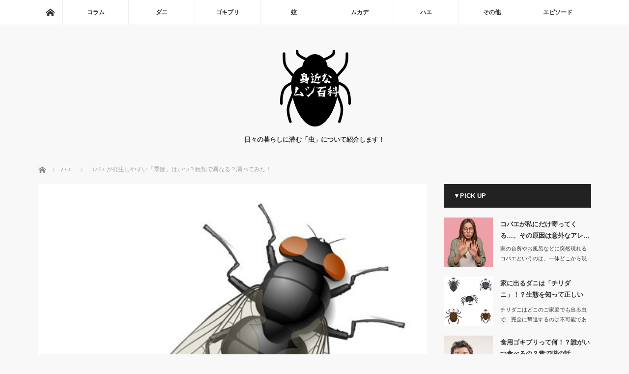

--- FILE ---
content_type: text/html; charset=UTF-8
request_url: https://lemaine-en-perigord.com/archives/219
body_size: 8975
content:
<!DOCTYPE html>
<html class="pc" lang="ja">
<head>
<meta charset="UTF-8">
<!--[if IE]><meta http-equiv="X-UA-Compatible" content="IE=edge"><![endif]-->
<meta name="viewport" content="width=device-width">
<title>コバエが発生しやすい「季節」はいつ？種類で異なる？調べてみた！ | 身近なムシ百科</title>
<meta name="description" content="どこからともなくやって来るコバエは、主に室内で見掛けることが多いものです。発生しやすい季節は地域性により違いはありますが、気温が少し高めになる春先から秋に掛けての季節が該当していて、特に夏場は増える傾向にあります。ダニやゴキブリなどの身近な虫たち。想像しているより危険な生き物であることご存知ですか？知っておくべき新常識。今すぐできる対処方法とあわせてお届けします。">
<link rel="pingback" href="https://lemaine-en-perigord.com/xmlrpc.php">

<!-- All in One SEO Pack 3.3.3 によって Michael Torbert の Semper Fi Web Designob_start_detected [-1,-1] -->
<meta name="description"  content="どこからともなくやって来るコバエは、主に室内で見掛けることが多いものです。 発生しやすい季節は地域性により違いはありますが、気温が少し高めになる春先から秋に掛けての季節が該当していて、特に夏場は増える傾向にあります。 ショウジョウバエやチョウバエ、ノミバエなどが代表的な種類で発生する条件は似ています。" />

<script type="application/ld+json" class="aioseop-schema">{"@context":"https://schema.org","@graph":[{"@type":"Organization","@id":"https://lemaine-en-perigord.com/#organization","url":"https://lemaine-en-perigord.com/","name":"\u8eab\u8fd1\u306a\u30e0\u30b7\u767e\u79d1","sameAs":[]},{"@type":"WebSite","@id":"https://lemaine-en-perigord.com/#website","url":"https://lemaine-en-perigord.com/","name":"\u8eab\u8fd1\u306a\u30e0\u30b7\u767e\u79d1","publisher":{"@id":"https://lemaine-en-perigord.com/#organization"},"potentialAction":{"@type":"SearchAction","target":"https://lemaine-en-perigord.com/?s={search_term_string}","query-input":"required name=search_term_string"}},{"@type":"WebPage","@id":"https://lemaine-en-perigord.com/archives/219#webpage","url":"https://lemaine-en-perigord.com/archives/219","inLanguage":"ja","name":"\u30b3\u30d0\u30a8\u304c\u767a\u751f\u3057\u3084\u3059\u3044\u300c\u5b63\u7bc0\u300d\u306f\u3044\u3064\uff1f\u7a2e\u985e\u3067\u7570\u306a\u308b\uff1f\u8abf\u3079\u3066\u307f\u305f\uff01","isPartOf":{"@id":"https://lemaine-en-perigord.com/#website"},"image":{"@type":"ImageObject","@id":"https://lemaine-en-perigord.com/archives/219#primaryimage","url":"https://lemaine-en-perigord.com/wp-content/uploads/2019/11/shutterstock_48345673.jpg","width":500,"height":500},"primaryImageOfPage":{"@id":"https://lemaine-en-perigord.com/archives/219#primaryimage"},"datePublished":"2019-11-22T01:05:34+00:00","dateModified":"2019-11-22T01:05:34+00:00"},{"@type":"Article","@id":"https://lemaine-en-perigord.com/archives/219#article","isPartOf":{"@id":"https://lemaine-en-perigord.com/archives/219#webpage"},"author":{"@id":"https://lemaine-en-perigord.com/archives/author/admin#author"},"headline":"\u30b3\u30d0\u30a8\u304c\u767a\u751f\u3057\u3084\u3059\u3044\u300c\u5b63\u7bc0\u300d\u306f\u3044\u3064\uff1f\u7a2e\u985e\u3067\u7570\u306a\u308b\uff1f\u8abf\u3079\u3066\u307f\u305f\uff01","datePublished":"2019-11-22T01:05:34+00:00","dateModified":"2019-11-22T01:05:34+00:00","commentCount":0,"mainEntityOfPage":{"@id":"https://lemaine-en-perigord.com/archives/219#webpage"},"publisher":{"@id":"https://lemaine-en-perigord.com/#organization"},"articleSection":"\u30cf\u30a8","image":{"@type":"ImageObject","@id":"https://lemaine-en-perigord.com/archives/219#primaryimage","url":"https://lemaine-en-perigord.com/wp-content/uploads/2019/11/shutterstock_48345673.jpg","width":500,"height":500}},{"@type":"Person","@id":"https://lemaine-en-perigord.com/archives/author/admin#author","name":"admin","sameAs":[],"image":{"@type":"ImageObject","@id":"https://lemaine-en-perigord.com/#personlogo","url":"https://secure.gravatar.com/avatar/8dd1ebd504f14d0a0cce720d7e71a542?s=96&d=mm&r=g","width":96,"height":96,"caption":"admin"}}]}</script>
<link rel="canonical" href="https://lemaine-en-perigord.com/archives/219" />
<!-- All in One SEO Pack -->
<link rel='dns-prefetch' href='//s.w.org' />
<link rel="alternate" type="application/rss+xml" title="身近なムシ百科 &raquo; フィード" href="https://lemaine-en-perigord.com/feed" />
		<script type="text/javascript">
			window._wpemojiSettings = {"baseUrl":"https:\/\/s.w.org\/images\/core\/emoji\/12.0.0-1\/72x72\/","ext":".png","svgUrl":"https:\/\/s.w.org\/images\/core\/emoji\/12.0.0-1\/svg\/","svgExt":".svg","source":{"concatemoji":"https:\/\/lemaine-en-perigord.com\/wp-includes\/js\/wp-emoji-release.min.js?ver=5.3.20"}};
			!function(e,a,t){var n,r,o,i=a.createElement("canvas"),p=i.getContext&&i.getContext("2d");function s(e,t){var a=String.fromCharCode;p.clearRect(0,0,i.width,i.height),p.fillText(a.apply(this,e),0,0);e=i.toDataURL();return p.clearRect(0,0,i.width,i.height),p.fillText(a.apply(this,t),0,0),e===i.toDataURL()}function c(e){var t=a.createElement("script");t.src=e,t.defer=t.type="text/javascript",a.getElementsByTagName("head")[0].appendChild(t)}for(o=Array("flag","emoji"),t.supports={everything:!0,everythingExceptFlag:!0},r=0;r<o.length;r++)t.supports[o[r]]=function(e){if(!p||!p.fillText)return!1;switch(p.textBaseline="top",p.font="600 32px Arial",e){case"flag":return s([127987,65039,8205,9895,65039],[127987,65039,8203,9895,65039])?!1:!s([55356,56826,55356,56819],[55356,56826,8203,55356,56819])&&!s([55356,57332,56128,56423,56128,56418,56128,56421,56128,56430,56128,56423,56128,56447],[55356,57332,8203,56128,56423,8203,56128,56418,8203,56128,56421,8203,56128,56430,8203,56128,56423,8203,56128,56447]);case"emoji":return!s([55357,56424,55356,57342,8205,55358,56605,8205,55357,56424,55356,57340],[55357,56424,55356,57342,8203,55358,56605,8203,55357,56424,55356,57340])}return!1}(o[r]),t.supports.everything=t.supports.everything&&t.supports[o[r]],"flag"!==o[r]&&(t.supports.everythingExceptFlag=t.supports.everythingExceptFlag&&t.supports[o[r]]);t.supports.everythingExceptFlag=t.supports.everythingExceptFlag&&!t.supports.flag,t.DOMReady=!1,t.readyCallback=function(){t.DOMReady=!0},t.supports.everything||(n=function(){t.readyCallback()},a.addEventListener?(a.addEventListener("DOMContentLoaded",n,!1),e.addEventListener("load",n,!1)):(e.attachEvent("onload",n),a.attachEvent("onreadystatechange",function(){"complete"===a.readyState&&t.readyCallback()})),(n=t.source||{}).concatemoji?c(n.concatemoji):n.wpemoji&&n.twemoji&&(c(n.twemoji),c(n.wpemoji)))}(window,document,window._wpemojiSettings);
		</script>
		<style type="text/css">
img.wp-smiley,
img.emoji {
	display: inline !important;
	border: none !important;
	box-shadow: none !important;
	height: 1em !important;
	width: 1em !important;
	margin: 0 .07em !important;
	vertical-align: -0.1em !important;
	background: none !important;
	padding: 0 !important;
}
</style>
	<link rel='stylesheet' id='style-css'  href='https://lemaine-en-perigord.com/wp-content/themes/mag_tcd036/style.css?ver=3.0' type='text/css' media='screen' />
<link rel='stylesheet' id='wp-block-library-css'  href='https://lemaine-en-perigord.com/wp-includes/css/dist/block-library/style.min.css?ver=5.3.20' type='text/css' media='all' />
<script type='text/javascript' src='https://lemaine-en-perigord.com/wp-includes/js/jquery/jquery.js?ver=1.12.4-wp'></script>
<script type='text/javascript' src='https://lemaine-en-perigord.com/wp-includes/js/jquery/jquery-migrate.min.js?ver=1.4.1'></script>
<link rel='https://api.w.org/' href='https://lemaine-en-perigord.com/wp-json/' />
<link rel='shortlink' href='https://lemaine-en-perigord.com/?p=219' />
<link rel="alternate" type="application/json+oembed" href="https://lemaine-en-perigord.com/wp-json/oembed/1.0/embed?url=https%3A%2F%2Flemaine-en-perigord.com%2Farchives%2F219" />
<link rel="alternate" type="text/xml+oembed" href="https://lemaine-en-perigord.com/wp-json/oembed/1.0/embed?url=https%3A%2F%2Flemaine-en-perigord.com%2Farchives%2F219&#038;format=xml" />
		<style>
			.no-js img.lazyload { display: none; }
			figure.wp-block-image img.lazyloading { min-width: 150px; }
							.lazyload, .lazyloading { opacity: 0; }
				.lazyloaded {
					opacity: 1;
					transition: opacity 400ms;
					transition-delay: 0ms;
				}
					</style>
		
<script src="https://lemaine-en-perigord.com/wp-content/themes/mag_tcd036/js/jquery.easing.js?ver=3.0"></script>
<script src="https://lemaine-en-perigord.com/wp-content/themes/mag_tcd036/js/jscript.js?ver=3.0"></script>
<script src="https://lemaine-en-perigord.com/wp-content/themes/mag_tcd036/js/comment.js?ver=3.0"></script>
<script src="https://lemaine-en-perigord.com/wp-content/themes/mag_tcd036/js/header_fix.js?ver=3.0"></script>

<link rel="stylesheet" media="screen and (max-width:770px)" href="https://lemaine-en-perigord.com/wp-content/themes/mag_tcd036/responsive.css?ver=3.0">
<link rel="stylesheet" media="screen and (max-width:770px)" href="https://lemaine-en-perigord.com/wp-content/themes/mag_tcd036/footer-bar.css?ver=3.0">

<link rel="stylesheet" href="https://lemaine-en-perigord.com/wp-content/themes/mag_tcd036/japanese.css?ver=3.0">

<!--[if lt IE 9]>
<script src="https://lemaine-en-perigord.com/wp-content/themes/mag_tcd036/js/html5.js?ver=3.0"></script>
<![endif]-->

<style type="text/css">



.side_headline, #copyright, .page_navi span.current, .archive_headline, #pickup_post .headline, #related_post .headline, #comment_headline, .post_list .category a, #footer_post_list .category a, .mobile .footer_headline, #page_title
 { background-color:#222222; }

a:hover, #comment_header ul li a:hover, .post_content a
 { color:#08B9D4; }
.post_content .q_button { color:#fff; }
.pc #global_menu > ul > li a:hover, .pc #global_menu > ul > li.active > a, .pc #global_menu ul ul a, #return_top a:hover, .next_page_link a:hover, .page_navi a:hover, .collapse_category_list li a:hover .count,
  #wp-calendar td a:hover, #wp-calendar #prev a:hover, #wp-calendar #next a:hover, .widget_search #search-btn input:hover, .widget_search #searchsubmit:hover, .side_widget.google_search #searchsubmit:hover,
   #submit_comment:hover, #comment_header ul li a:hover, #comment_header ul li.comment_switch_active a, #comment_header #comment_closed p, #post_pagination a:hover, #post_pagination p, a.menu_button:hover
    { background-color:#08B9D4; }

.pc #global_menu_wrap .home_menu:hover { background:#08B9D4 url(https://lemaine-en-perigord.com/wp-content/themes/mag_tcd036/img/header/home.png) no-repeat center; }
.pc #global_menu > ul > li a:hover, .pc #global_menu > ul > li.active > a { border-color:#08B9D4; }

.mobile #global_menu li a:hover, .mobile #global_menu_wrap .home_menu:hover { background-color:#08B9D4 !important; }

#comment_textarea textarea:focus, #guest_info input:focus, #comment_header ul li a:hover, #comment_header ul li.comment_switch_active a, #comment_header #comment_closed p
 { border-color:#08B9D4; }

#comment_header ul li.comment_switch_active a:after, #comment_header #comment_closed p:after
 { border-color:#08B9D4 transparent transparent transparent; }

.pc #global_menu ul ul a:hover
 { background-color:#068FA3; }

.user_sns li a:hover
 { background-color:#08B9D4; border-color:#08B9D4; }

.collapse_category_list li a:before
 { border-color: transparent transparent transparent #08B9D4; }

#previous_next_post .prev_post:hover, #previous_next_post .next_post:hover
 { background-color:#08B9D4 !important; }

#footer_post_list .title { color:#FFFFFF; background:rgba(0,0,0,0.4); }

#post_title { font-size:21px; }
.post_content { font-size:14px; }


</style>


<style type="text/css"></style></head>
<body data-rsssl=1 class="post-template-default single single-post postid-219 single-format-standard">

 <!-- global menu -->
  <div id="global_menu_wrap">
  <div id="global_menu" class="clearfix">
   <a class="home_menu" href="https://lemaine-en-perigord.com/"><span>ホーム</span></a>
   <ul id="menu-%e3%83%a1%e3%83%8b%e3%83%a5%e3%83%bc" class="menu"><li id="menu-item-420" class="menu-item menu-item-type-taxonomy menu-item-object-category menu-item-420"><a href="https://lemaine-en-perigord.com/archives/category/%e3%82%b3%e3%83%a9%e3%83%a0">コラム</a></li>
<li id="menu-item-419" class="menu-item menu-item-type-taxonomy menu-item-object-category menu-item-419"><a href="https://lemaine-en-perigord.com/archives/category/%e3%83%80%e3%83%8b">ダニ</a></li>
<li id="menu-item-413" class="menu-item menu-item-type-taxonomy menu-item-object-category menu-item-413"><a href="https://lemaine-en-perigord.com/archives/category/%e3%82%b4%e3%82%ad%e3%83%96%e3%83%aa">ゴキブリ</a></li>
<li id="menu-item-416" class="menu-item menu-item-type-taxonomy menu-item-object-category menu-item-416"><a href="https://lemaine-en-perigord.com/archives/category/%e8%9a%8a">蚊</a></li>
<li id="menu-item-414" class="menu-item menu-item-type-taxonomy menu-item-object-category menu-item-414"><a href="https://lemaine-en-perigord.com/archives/category/%e3%83%a0%e3%82%ab%e3%83%87">ムカデ</a></li>
<li id="menu-item-415" class="menu-item menu-item-type-taxonomy menu-item-object-category current-post-ancestor current-menu-parent current-post-parent menu-item-415"><a href="https://lemaine-en-perigord.com/archives/category/%e3%83%8f%e3%82%a8">ハエ</a></li>
<li id="menu-item-417" class="menu-item menu-item-type-taxonomy menu-item-object-category menu-item-417"><a href="https://lemaine-en-perigord.com/archives/category/%e3%81%9d%e3%81%ae%e4%bb%96">その他</a></li>
<li id="menu-item-418" class="menu-item menu-item-type-taxonomy menu-item-object-category menu-item-418"><a href="https://lemaine-en-perigord.com/archives/category/%e3%82%a8%e3%83%94%e3%82%bd%e3%83%bc%e3%83%89">エピソード</a></li>
</ul>  </div>
 </div>
 
 <div id="header">

  <!-- logo -->
  <div id='logo_image'>
<h1 id="logo"><a href=" https://lemaine-en-perigord.com/" title="身近なムシ百科" data-label="身近なムシ百科"><img  alt="身近なムシ百科" title="身近なムシ百科" data-src="https://lemaine-en-perigord.com/wp-content/uploads/tcd-w/logo-resized.png?1769806267" class="lazyload" src="[data-uri]" /><noscript><img src="https://lemaine-en-perigord.com/wp-content/uploads/tcd-w/logo-resized.png?1769806267" alt="身近なムシ百科" title="身近なムシ百科" /></noscript></a></h1>
</div>

    <h2 id="site_description">日々の暮らしに潜む「虫」について紹介します！</h2>
  
    <a href="#" class="menu_button"><span>menu</span></a>
  
 </div><!-- END #header -->

 <div id="main_contents" class="clearfix">

  <!-- bread crumb -->
    
<ul id="bread_crumb" class="clearfix">
 <li itemscope="itemscope" itemtype="http://data-vocabulary.org/Breadcrumb" class="home"><a itemprop="url" href="https://lemaine-en-perigord.com/"><span itemprop="title">ホーム</span></a></li>

 <li itemscope="itemscope" itemtype="http://data-vocabulary.org/Breadcrumb">
     <a itemprop="url" href="https://lemaine-en-perigord.com/archives/category/%e3%83%8f%e3%82%a8"><span itemprop="title">ハエ</span></a>
       </li>
 <li class="last">コバエが発生しやすい「季節」はいつ？種類で異なる？調べてみた！</li>

</ul>
  
<div id="main_col">

 
 <div id="article">

      <div id="post_image">
   <img width="500" height="480"   alt="" data-src="https://lemaine-en-perigord.com/wp-content/uploads/2019/11/shutterstock_48345673-500x480.jpg" class="attachment-size3 size-size3 wp-post-image lazyload" src="[data-uri]" /><noscript><img width="500" height="480" src="https://lemaine-en-perigord.com/wp-content/uploads/2019/11/shutterstock_48345673-500x480.jpg" class="attachment-size3 size-size3 wp-post-image" alt="" /></noscript>  </div>
    
  <div id="post_meta_top" class="clearfix">
        </div>

  <h2 id="post_title">コバエが発生しやすい「季節」はいつ？種類で異なる？調べてみた！</h2>

  <div class="post_content clearfix">
   <p>どこからともなくやって来るコバエは、主に室内で見掛けることが多いものです。</p>
<p>発生しやすい季節は地域性により違いはありますが、気温が少し高めになる春先から秋に掛けての季節が該当していて、特に夏場は増える傾向にあります。</p>
<p>ショウジョウバエやチョウバエ、ノミバエなどが代表的な種類で発生する条件は似ています。</p>
<p>コバエは水分がある程度あり、生ものの食材や室内に置いてある植物などから発生しやすく、ペットの糞から発生する種類もあります。</p>
<p>ペットや植物からのコバエの場合は、室温が高ければ冬の季節でも増えやすい種類です。</p>
<p>その他は通常は夏の季節に大量発生することが多いので、冬が終わり暖かくなる前にはコバエ対策を十分に行うことが必要でしょう。</p>
     </div>

    <div id="single_share" class="clearfix">
   
<!--Type1-->

<div id="share_top1">

 

<div class="sns">
<ul class="type1 clearfix">
<!--Twitterボタン-->
<li class="twitter">
<a href="http://twitter.com/share?text=%E3%82%B3%E3%83%90%E3%82%A8%E3%81%8C%E7%99%BA%E7%94%9F%E3%81%97%E3%82%84%E3%81%99%E3%81%84%E3%80%8C%E5%AD%A3%E7%AF%80%E3%80%8D%E3%81%AF%E3%81%84%E3%81%A4%EF%BC%9F%E7%A8%AE%E9%A1%9E%E3%81%A7%E7%95%B0%E3%81%AA%E3%82%8B%EF%BC%9F%E8%AA%BF%E3%81%B9%E3%81%A6%E3%81%BF%E3%81%9F%EF%BC%81&url=https%3A%2F%2Flemaine-en-perigord.com%2Farchives%2F219&via=&tw_p=tweetbutton&related=" onclick="javascript:window.open(this.href, '', 'menubar=no,toolbar=no,resizable=yes,scrollbars=yes,height=400,width=600');return false;"><i class="icon-twitter"></i><span class="ttl">Tweet</span><span class="share-count"></span></a></li>

<!--Facebookボタン-->
<li class="facebook">
<a href="//www.facebook.com/sharer/sharer.php?u=https://lemaine-en-perigord.com/archives/219&amp;t=%E3%82%B3%E3%83%90%E3%82%A8%E3%81%8C%E7%99%BA%E7%94%9F%E3%81%97%E3%82%84%E3%81%99%E3%81%84%E3%80%8C%E5%AD%A3%E7%AF%80%E3%80%8D%E3%81%AF%E3%81%84%E3%81%A4%EF%BC%9F%E7%A8%AE%E9%A1%9E%E3%81%A7%E7%95%B0%E3%81%AA%E3%82%8B%EF%BC%9F%E8%AA%BF%E3%81%B9%E3%81%A6%E3%81%BF%E3%81%9F%EF%BC%81" class="facebook-btn-icon-link" target="blank" rel="nofollow"><i class="icon-facebook"></i><span class="ttl">Share</span><span class="share-count"></span></a></li>

<!--Google+ボタン-->
<li class="googleplus">
<a href="https://plus.google.com/share?url=https%3A%2F%2Flemaine-en-perigord.com%2Farchives%2F219" onclick="javascript:window.open(this.href, '', 'menubar=no,toolbar=no,resizable=yes,scrollbars=yes,height=600,width=500');return false;"><i class="icon-google-plus"></i><span class="ttl">+1</span><span class="share-count"></span></a></li>

<!--Hatebuボタン-->
<li class="hatebu">
<a href="http://b.hatena.ne.jp/add?mode=confirm&url=https%3A%2F%2Flemaine-en-perigord.com%2Farchives%2F219" onclick="javascript:window.open(this.href, '', 'menubar=no,toolbar=no,resizable=yes,scrollbars=yes,height=400,width=510');return false;" ><i class="icon-hatebu"></i><span class="ttl">Hatena</span><span class="share-count"></span></a></li>

<!--Pocketボタン-->
<li class="pocket">
<a href="http://getpocket.com/edit?url=https%3A%2F%2Flemaine-en-perigord.com%2Farchives%2F219&title=%E3%82%B3%E3%83%90%E3%82%A8%E3%81%8C%E7%99%BA%E7%94%9F%E3%81%97%E3%82%84%E3%81%99%E3%81%84%E3%80%8C%E5%AD%A3%E7%AF%80%E3%80%8D%E3%81%AF%E3%81%84%E3%81%A4%EF%BC%9F%E7%A8%AE%E9%A1%9E%E3%81%A7%E7%95%B0%E3%81%AA%E3%82%8B%EF%BC%9F%E8%AA%BF%E3%81%B9%E3%81%A6%E3%81%BF%E3%81%9F%EF%BC%81" target="blank"><i class="icon-pocket"></i><span class="ttl">Pocket</span><span class="share-count"></span></a></li>

<!--RSSボタン-->
<li class="rss">
<a href="https://lemaine-en-perigord.com/feed" target="blank"><i class="icon-rss"></i><span class="ttl">RSS</span></a></li>

<!--Feedlyボタン-->
<li class="feedly">
<a href="http://feedly.com/index.html#subscription%2Ffeed%2Fhttps://lemaine-en-perigord.com/feed" target="blank"><i class="icon-feedly"></i><span class="ttl">feedly</span><span class="share-count"></span></a></li>

<!--Pinterestボタン-->
<li class="pinterest">
<a rel="nofollow" target="_blank" href="https://www.pinterest.com/pin/create/button/?url=https%3A%2F%2Flemaine-en-perigord.com%2Farchives%2F219&media=https://lemaine-en-perigord.com/wp-content/uploads/2019/11/shutterstock_48345673.jpg&description=%E3%82%B3%E3%83%90%E3%82%A8%E3%81%8C%E7%99%BA%E7%94%9F%E3%81%97%E3%82%84%E3%81%99%E3%81%84%E3%80%8C%E5%AD%A3%E7%AF%80%E3%80%8D%E3%81%AF%E3%81%84%E3%81%A4%EF%BC%9F%E7%A8%AE%E9%A1%9E%E3%81%A7%E7%95%B0%E3%81%AA%E3%82%8B%EF%BC%9F%E8%AA%BF%E3%81%B9%E3%81%A6%E3%81%BF%E3%81%9F%EF%BC%81"><i class="icon-pinterest"></i><span class="ttl">Pin&nbsp;it</span></a></li>

</ul>
</div>

</div>


<!--Type2-->

<!--Type3-->

<!--Type4-->

<!--Type5-->
  </div>
  
  
    <div id="previous_next_post" class="clearfix">
   <a class='prev_post' href='https://lemaine-en-perigord.com/archives/220' title='コバエは寿命が短い！なのに居なくならないのは何故！？驚愕の事実を教えます。'><p class='clearfix'><img width="200" height="200"   alt="" data-srcset="https://lemaine-en-perigord.com/wp-content/uploads/2019/11/shutterstock_48345673-200x200.jpg 200w, https://lemaine-en-perigord.com/wp-content/uploads/2019/11/shutterstock_48345673-300x300.jpg 300w, https://lemaine-en-perigord.com/wp-content/uploads/2019/11/shutterstock_48345673-150x150.jpg 150w, https://lemaine-en-perigord.com/wp-content/uploads/2019/11/shutterstock_48345673-120x120.jpg 120w, https://lemaine-en-perigord.com/wp-content/uploads/2019/11/shutterstock_48345673.jpg 500w" sizes="(max-width: 200px) 100vw, 200px" data-src="https://lemaine-en-perigord.com/wp-content/uploads/2019/11/shutterstock_48345673-200x200.jpg" class="attachment-size1 size-size1 wp-post-image lazyload" src="[data-uri]" /><noscript><img width="200" height="200"   alt="" data-srcset="https://lemaine-en-perigord.com/wp-content/uploads/2019/11/shutterstock_48345673-200x200.jpg 200w, https://lemaine-en-perigord.com/wp-content/uploads/2019/11/shutterstock_48345673-300x300.jpg 300w, https://lemaine-en-perigord.com/wp-content/uploads/2019/11/shutterstock_48345673-150x150.jpg 150w, https://lemaine-en-perigord.com/wp-content/uploads/2019/11/shutterstock_48345673-120x120.jpg 120w, https://lemaine-en-perigord.com/wp-content/uploads/2019/11/shutterstock_48345673.jpg 500w" sizes="(max-width: 200px) 100vw, 200px" data-src="https://lemaine-en-perigord.com/wp-content/uploads/2019/11/shutterstock_48345673-200x200.jpg" class="attachment-size1 size-size1 wp-post-image lazyload" src="[data-uri]" /><noscript><img width="200" height="200" src="https://lemaine-en-perigord.com/wp-content/uploads/2019/11/shutterstock_48345673-200x200.jpg" class="attachment-size1 size-size1 wp-post-image" alt="" srcset="https://lemaine-en-perigord.com/wp-content/uploads/2019/11/shutterstock_48345673-200x200.jpg 200w, https://lemaine-en-perigord.com/wp-content/uploads/2019/11/shutterstock_48345673-300x300.jpg 300w, https://lemaine-en-perigord.com/wp-content/uploads/2019/11/shutterstock_48345673-150x150.jpg 150w, https://lemaine-en-perigord.com/wp-content/uploads/2019/11/shutterstock_48345673-120x120.jpg 120w, https://lemaine-en-perigord.com/wp-content/uploads/2019/11/shutterstock_48345673.jpg 500w" sizes="(max-width: 200px) 100vw, 200px" /></noscript></noscript><span class='title'>コバエは寿命が短い！なのに居なくならないのは何故！？驚愕の事実を教えます。</span></p></a>
<a class='next_post' href='https://lemaine-en-perigord.com/archives/218' title='コバエは一番どこにいる？部屋に突如現れるアイツの住処を知って撃退しよう！'><p class='clearfix'><img width="200" height="200"   alt="" data-srcset="https://lemaine-en-perigord.com/wp-content/uploads/2019/11/shutterstock_48345673-200x200.jpg 200w, https://lemaine-en-perigord.com/wp-content/uploads/2019/11/shutterstock_48345673-300x300.jpg 300w, https://lemaine-en-perigord.com/wp-content/uploads/2019/11/shutterstock_48345673-150x150.jpg 150w, https://lemaine-en-perigord.com/wp-content/uploads/2019/11/shutterstock_48345673-120x120.jpg 120w, https://lemaine-en-perigord.com/wp-content/uploads/2019/11/shutterstock_48345673.jpg 500w" sizes="(max-width: 200px) 100vw, 200px" data-src="https://lemaine-en-perigord.com/wp-content/uploads/2019/11/shutterstock_48345673-200x200.jpg" class="attachment-size1 size-size1 wp-post-image lazyload" src="[data-uri]" /><noscript><img width="200" height="200"   alt="" data-srcset="https://lemaine-en-perigord.com/wp-content/uploads/2019/11/shutterstock_48345673-200x200.jpg 200w, https://lemaine-en-perigord.com/wp-content/uploads/2019/11/shutterstock_48345673-300x300.jpg 300w, https://lemaine-en-perigord.com/wp-content/uploads/2019/11/shutterstock_48345673-150x150.jpg 150w, https://lemaine-en-perigord.com/wp-content/uploads/2019/11/shutterstock_48345673-120x120.jpg 120w, https://lemaine-en-perigord.com/wp-content/uploads/2019/11/shutterstock_48345673.jpg 500w" sizes="(max-width: 200px) 100vw, 200px" data-src="https://lemaine-en-perigord.com/wp-content/uploads/2019/11/shutterstock_48345673-200x200.jpg" class="attachment-size1 size-size1 wp-post-image lazyload" src="[data-uri]" /><noscript><img width="200" height="200" src="https://lemaine-en-perigord.com/wp-content/uploads/2019/11/shutterstock_48345673-200x200.jpg" class="attachment-size1 size-size1 wp-post-image" alt="" srcset="https://lemaine-en-perigord.com/wp-content/uploads/2019/11/shutterstock_48345673-200x200.jpg 200w, https://lemaine-en-perigord.com/wp-content/uploads/2019/11/shutterstock_48345673-300x300.jpg 300w, https://lemaine-en-perigord.com/wp-content/uploads/2019/11/shutterstock_48345673-150x150.jpg 150w, https://lemaine-en-perigord.com/wp-content/uploads/2019/11/shutterstock_48345673-120x120.jpg 120w, https://lemaine-en-perigord.com/wp-content/uploads/2019/11/shutterstock_48345673.jpg 500w" sizes="(max-width: 200px) 100vw, 200px" /></noscript></noscript><span class='title'>コバエは一番どこにいる？部屋に突如現れるアイツの住処を知って撃退しよう！</span></p></a>
  </div>
  
 </div><!-- END #article -->

 <!-- banner1 -->
 
 
 
 
 
 <!-- banner2 -->
 
</div><!-- END #main_col -->


  <div id="side_col">
  <div class="side_widget clearfix styled_post_list1_widget" id="styled_post_list1_widget-4">
<h3 class="side_headline">▼PICK UP</h3><ol class="styled_post_list1">
 <li class="clearfix">
   <a class="image" href="https://lemaine-en-perigord.com/archives/164"><img width="200" height="200"   alt="" data-srcset="https://lemaine-en-perigord.com/wp-content/uploads/2019/11/shutterstock_1164353032-200x200.jpg 200w, https://lemaine-en-perigord.com/wp-content/uploads/2019/11/shutterstock_1164353032-150x150.jpg 150w, https://lemaine-en-perigord.com/wp-content/uploads/2019/11/shutterstock_1164353032-300x300.jpg 300w, https://lemaine-en-perigord.com/wp-content/uploads/2019/11/shutterstock_1164353032-120x120.jpg 120w" sizes="(max-width: 200px) 100vw, 200px" data-src="https://lemaine-en-perigord.com/wp-content/uploads/2019/11/shutterstock_1164353032-200x200.jpg" class="attachment-size1 size-size1 wp-post-image lazyload" src="[data-uri]" /><noscript><img width="200" height="200" src="https://lemaine-en-perigord.com/wp-content/uploads/2019/11/shutterstock_1164353032-200x200.jpg" class="attachment-size1 size-size1 wp-post-image" alt="" srcset="https://lemaine-en-perigord.com/wp-content/uploads/2019/11/shutterstock_1164353032-200x200.jpg 200w, https://lemaine-en-perigord.com/wp-content/uploads/2019/11/shutterstock_1164353032-150x150.jpg 150w, https://lemaine-en-perigord.com/wp-content/uploads/2019/11/shutterstock_1164353032-300x300.jpg 300w, https://lemaine-en-perigord.com/wp-content/uploads/2019/11/shutterstock_1164353032-120x120.jpg 120w" sizes="(max-width: 200px) 100vw, 200px" /></noscript></a>   <div class="info">
        <a class="title" href="https://lemaine-en-perigord.com/archives/164">コバエが私にだけ寄ってくる…。その原因は意外なアレ…</a>
    <p class="excerpt"><a href="https://lemaine-en-perigord.com/archives/164">家の台所やお風呂などに突然現れるコバエというのは、一体どこから現れるのか不思議に…</a></p>   </div>
 </li>
 <li class="clearfix">
   <a class="image" href="https://lemaine-en-perigord.com/archives/181"><img width="200" height="200"   alt="" data-srcset="https://lemaine-en-perigord.com/wp-content/uploads/2019/11/shutterstock_1197790507-200x200.jpg 200w, https://lemaine-en-perigord.com/wp-content/uploads/2019/11/shutterstock_1197790507-300x300.jpg 300w, https://lemaine-en-perigord.com/wp-content/uploads/2019/11/shutterstock_1197790507-1024x1024.jpg 1024w, https://lemaine-en-perigord.com/wp-content/uploads/2019/11/shutterstock_1197790507-150x150.jpg 150w, https://lemaine-en-perigord.com/wp-content/uploads/2019/11/shutterstock_1197790507-768x768.jpg 768w, https://lemaine-en-perigord.com/wp-content/uploads/2019/11/shutterstock_1197790507-1536x1536.jpg 1536w, https://lemaine-en-perigord.com/wp-content/uploads/2019/11/shutterstock_1197790507-2048x2048.jpg 2048w, https://lemaine-en-perigord.com/wp-content/uploads/2019/11/shutterstock_1197790507-120x120.jpg 120w" sizes="(max-width: 200px) 100vw, 200px" data-src="https://lemaine-en-perigord.com/wp-content/uploads/2019/11/shutterstock_1197790507-200x200.jpg" class="attachment-size1 size-size1 wp-post-image lazyload" src="[data-uri]" /><noscript><img width="200" height="200" src="https://lemaine-en-perigord.com/wp-content/uploads/2019/11/shutterstock_1197790507-200x200.jpg" class="attachment-size1 size-size1 wp-post-image" alt="" srcset="https://lemaine-en-perigord.com/wp-content/uploads/2019/11/shutterstock_1197790507-200x200.jpg 200w, https://lemaine-en-perigord.com/wp-content/uploads/2019/11/shutterstock_1197790507-300x300.jpg 300w, https://lemaine-en-perigord.com/wp-content/uploads/2019/11/shutterstock_1197790507-1024x1024.jpg 1024w, https://lemaine-en-perigord.com/wp-content/uploads/2019/11/shutterstock_1197790507-150x150.jpg 150w, https://lemaine-en-perigord.com/wp-content/uploads/2019/11/shutterstock_1197790507-768x768.jpg 768w, https://lemaine-en-perigord.com/wp-content/uploads/2019/11/shutterstock_1197790507-1536x1536.jpg 1536w, https://lemaine-en-perigord.com/wp-content/uploads/2019/11/shutterstock_1197790507-2048x2048.jpg 2048w, https://lemaine-en-perigord.com/wp-content/uploads/2019/11/shutterstock_1197790507-120x120.jpg 120w" sizes="(max-width: 200px) 100vw, 200px" /></noscript></a>   <div class="info">
        <a class="title" href="https://lemaine-en-perigord.com/archives/181">家に出るダニは「チリダニ」！？生態を知って正しい対…</a>
    <p class="excerpt"><a href="https://lemaine-en-perigord.com/archives/181">チリダニはどこのご家庭でも出る虫で、完全に撃退するのは不可能であると言われていま…</a></p>   </div>
 </li>
 <li class="clearfix">
   <a class="image" href="https://lemaine-en-perigord.com/archives/159"><img width="200" height="200"   alt="" data-srcset="https://lemaine-en-perigord.com/wp-content/uploads/2019/11/shutterstock_200283032-200x200.jpg 200w, https://lemaine-en-perigord.com/wp-content/uploads/2019/11/shutterstock_200283032-150x150.jpg 150w, https://lemaine-en-perigord.com/wp-content/uploads/2019/11/shutterstock_200283032-300x300.jpg 300w, https://lemaine-en-perigord.com/wp-content/uploads/2019/11/shutterstock_200283032-120x120.jpg 120w" sizes="(max-width: 200px) 100vw, 200px" data-src="https://lemaine-en-perigord.com/wp-content/uploads/2019/11/shutterstock_200283032-200x200.jpg" class="attachment-size1 size-size1 wp-post-image lazyload" src="[data-uri]" /><noscript><img width="200" height="200" src="https://lemaine-en-perigord.com/wp-content/uploads/2019/11/shutterstock_200283032-200x200.jpg" class="attachment-size1 size-size1 wp-post-image" alt="" srcset="https://lemaine-en-perigord.com/wp-content/uploads/2019/11/shutterstock_200283032-200x200.jpg 200w, https://lemaine-en-perigord.com/wp-content/uploads/2019/11/shutterstock_200283032-150x150.jpg 150w, https://lemaine-en-perigord.com/wp-content/uploads/2019/11/shutterstock_200283032-300x300.jpg 300w, https://lemaine-en-perigord.com/wp-content/uploads/2019/11/shutterstock_200283032-120x120.jpg 120w" sizes="(max-width: 200px) 100vw, 200px" /></noscript></a>   <div class="info">
        <a class="title" href="https://lemaine-en-perigord.com/archives/159">食用ゴキブリって何！？誰がいつ食べるの？巷で噂の話…</a>
    <p class="excerpt"><a href="https://lemaine-en-perigord.com/archives/159">ゴキブリには、不潔など嫌悪感を持つイメージが強くあります。そのため人間がゴキ…</a></p>   </div>
 </li>
 <li class="clearfix">
   <a class="image" href="https://lemaine-en-perigord.com/archives/167"><img width="200" height="200"   alt="" data-srcset="https://lemaine-en-perigord.com/wp-content/uploads/2019/11/shutterstock_149366672-200x200.jpg 200w, https://lemaine-en-perigord.com/wp-content/uploads/2019/11/shutterstock_149366672-150x150.jpg 150w, https://lemaine-en-perigord.com/wp-content/uploads/2019/11/shutterstock_149366672-300x300.jpg 300w, https://lemaine-en-perigord.com/wp-content/uploads/2019/11/shutterstock_149366672-120x120.jpg 120w" sizes="(max-width: 200px) 100vw, 200px" data-src="https://lemaine-en-perigord.com/wp-content/uploads/2019/11/shutterstock_149366672-200x200.jpg" class="attachment-size1 size-size1 wp-post-image lazyload" src="[data-uri]" /><noscript><img width="200" height="200" src="https://lemaine-en-perigord.com/wp-content/uploads/2019/11/shutterstock_149366672-200x200.jpg" class="attachment-size1 size-size1 wp-post-image" alt="" srcset="https://lemaine-en-perigord.com/wp-content/uploads/2019/11/shutterstock_149366672-200x200.jpg 200w, https://lemaine-en-perigord.com/wp-content/uploads/2019/11/shutterstock_149366672-150x150.jpg 150w, https://lemaine-en-perigord.com/wp-content/uploads/2019/11/shutterstock_149366672-300x300.jpg 300w, https://lemaine-en-perigord.com/wp-content/uploads/2019/11/shutterstock_149366672-120x120.jpg 120w" sizes="(max-width: 200px) 100vw, 200px" /></noscript></a>   <div class="info">
        <a class="title" href="https://lemaine-en-perigord.com/archives/167">布団が「チクチク」するのは何故？掃除機をかけても改…</a>
    <p class="excerpt"><a href="https://lemaine-en-perigord.com/archives/167">日本では寝るときに布団を使っている人が多いですが、睡眠中に布団がチクチクして起き…</a></p>   </div>
 </li>
 <li class="clearfix">
   <a class="image" href="https://lemaine-en-perigord.com/archives/165"><img width="200" height="200"   alt="" data-srcset="https://lemaine-en-perigord.com/wp-content/uploads/2019/11/shutterstock_1520376980-200x200.jpg 200w, https://lemaine-en-perigord.com/wp-content/uploads/2019/11/shutterstock_1520376980-300x300.jpg 300w, https://lemaine-en-perigord.com/wp-content/uploads/2019/11/shutterstock_1520376980-1024x1024.jpg 1024w, https://lemaine-en-perigord.com/wp-content/uploads/2019/11/shutterstock_1520376980-150x150.jpg 150w, https://lemaine-en-perigord.com/wp-content/uploads/2019/11/shutterstock_1520376980-768x768.jpg 768w, https://lemaine-en-perigord.com/wp-content/uploads/2019/11/shutterstock_1520376980-1536x1536.jpg 1536w, https://lemaine-en-perigord.com/wp-content/uploads/2019/11/shutterstock_1520376980-120x120.jpg 120w, https://lemaine-en-perigord.com/wp-content/uploads/2019/11/shutterstock_1520376980.jpg 2000w" sizes="(max-width: 200px) 100vw, 200px" data-src="https://lemaine-en-perigord.com/wp-content/uploads/2019/11/shutterstock_1520376980-200x200.jpg" class="attachment-size1 size-size1 wp-post-image lazyload" src="[data-uri]" /><noscript><img width="200" height="200" src="https://lemaine-en-perigord.com/wp-content/uploads/2019/11/shutterstock_1520376980-200x200.jpg" class="attachment-size1 size-size1 wp-post-image" alt="" srcset="https://lemaine-en-perigord.com/wp-content/uploads/2019/11/shutterstock_1520376980-200x200.jpg 200w, https://lemaine-en-perigord.com/wp-content/uploads/2019/11/shutterstock_1520376980-300x300.jpg 300w, https://lemaine-en-perigord.com/wp-content/uploads/2019/11/shutterstock_1520376980-1024x1024.jpg 1024w, https://lemaine-en-perigord.com/wp-content/uploads/2019/11/shutterstock_1520376980-150x150.jpg 150w, https://lemaine-en-perigord.com/wp-content/uploads/2019/11/shutterstock_1520376980-768x768.jpg 768w, https://lemaine-en-perigord.com/wp-content/uploads/2019/11/shutterstock_1520376980-1536x1536.jpg 1536w, https://lemaine-en-perigord.com/wp-content/uploads/2019/11/shutterstock_1520376980-120x120.jpg 120w, https://lemaine-en-perigord.com/wp-content/uploads/2019/11/shutterstock_1520376980.jpg 2000w" sizes="(max-width: 200px) 100vw, 200px" /></noscript></a>   <div class="info">
        <a class="title" href="https://lemaine-en-perigord.com/archives/165">ゴキブリが出たら…あと99匹いる！？よく聞く話の真…</a>
    <p class="excerpt"><a href="https://lemaine-en-perigord.com/archives/165">ゴキブリが一匹出たら99匹はいるという話を聞いたことがある人も多いはずです。…</a></p>   </div>
 </li>
 <li class="clearfix">
   <a class="image" href="https://lemaine-en-perigord.com/archives/160"><img width="200" height="200"   alt="" data-srcset="https://lemaine-en-perigord.com/wp-content/uploads/2019/11/shutterstock_739782508-200x200.jpg 200w, https://lemaine-en-perigord.com/wp-content/uploads/2019/11/shutterstock_739782508-150x150.jpg 150w, https://lemaine-en-perigord.com/wp-content/uploads/2019/11/shutterstock_739782508-300x300.jpg 300w, https://lemaine-en-perigord.com/wp-content/uploads/2019/11/shutterstock_739782508-120x120.jpg 120w" sizes="(max-width: 200px) 100vw, 200px" data-src="https://lemaine-en-perigord.com/wp-content/uploads/2019/11/shutterstock_739782508-200x200.jpg" class="attachment-size1 size-size1 wp-post-image lazyload" src="[data-uri]" /><noscript><img width="200" height="200" src="https://lemaine-en-perigord.com/wp-content/uploads/2019/11/shutterstock_739782508-200x200.jpg" class="attachment-size1 size-size1 wp-post-image" alt="" srcset="https://lemaine-en-perigord.com/wp-content/uploads/2019/11/shutterstock_739782508-200x200.jpg 200w, https://lemaine-en-perigord.com/wp-content/uploads/2019/11/shutterstock_739782508-150x150.jpg 150w, https://lemaine-en-perigord.com/wp-content/uploads/2019/11/shutterstock_739782508-300x300.jpg 300w, https://lemaine-en-perigord.com/wp-content/uploads/2019/11/shutterstock_739782508-120x120.jpg 120w" sizes="(max-width: 200px) 100vw, 200px" /></noscript></a>   <div class="info">
        <a class="title" href="https://lemaine-en-perigord.com/archives/160">コバエアレルギーがあるって本当？その噂の真実を徹底…</a>
    <p class="excerpt"><a href="https://lemaine-en-perigord.com/archives/160">夏が近づいてくると地域によっては大量に発生することもある「コバエ」ですが、小さな…</a></p>   </div>
 </li>
</ol>
</div>
<div class="side_widget clearfix styled_post_list2_widget" id="styled_post_list2_widget-6">
<h3 class="side_headline">▼NEW</h3><ol class="styled_post_list2">
 <li>
   <a class="title" href="https://lemaine-en-perigord.com/archives/173">ダニアレルギーとは？発症する仕組みや対処法を教えます！</a>
 </li>
 <li>
   <a class="title" href="https://lemaine-en-perigord.com/archives/158">ダニによる痒みを”今すぐ”鎮めたい！という時に効く方法とは？…</a>
 </li>
 <li>
   <a class="title" href="https://lemaine-en-perigord.com/archives/161">布団クリーナーで「ダニ」は本当に駆除できる？気になる話を調査…</a>
 </li>
</ol>
</div>
<div class="side_widget clearfix widget_categories" id="categories-6">
<h3 class="side_headline">▼CATEGORY</h3>		<ul>
				<li class="cat-item cat-item-9"><a href="https://lemaine-en-perigord.com/archives/category/%e3%82%b4%e3%82%ad%e3%83%96%e3%83%aa">ゴキブリ</a> (16)
</li>
	<li class="cat-item cat-item-10"><a href="https://lemaine-en-perigord.com/archives/category/%e3%83%a0%e3%82%ab%e3%83%87">ムカデ</a> (16)
</li>
	<li class="cat-item cat-item-11"><a href="https://lemaine-en-perigord.com/archives/category/%e3%83%8f%e3%82%a8">ハエ</a> (16)
</li>
	<li class="cat-item cat-item-12"><a href="https://lemaine-en-perigord.com/archives/category/%e8%9a%8a">蚊</a> (17)
</li>
	<li class="cat-item cat-item-13"><a href="https://lemaine-en-perigord.com/archives/category/%e3%81%9d%e3%81%ae%e4%bb%96">その他</a> (23)
</li>
	<li class="cat-item cat-item-14"><a href="https://lemaine-en-perigord.com/archives/category/%e3%82%a8%e3%83%94%e3%82%bd%e3%83%bc%e3%83%89">エピソード</a> (16)
</li>
	<li class="cat-item cat-item-8"><a href="https://lemaine-en-perigord.com/archives/category/%e3%83%80%e3%83%8b">ダニ</a> (16)
</li>
	<li class="cat-item cat-item-2"><a href="https://lemaine-en-perigord.com/archives/category/%e3%82%b3%e3%83%a9%e3%83%a0">コラム</a> (10)
</li>
		</ul>
			</div>
	     
                    
     </div>
 


  </div><!-- END #main_contents -->

  <ol id="footer_post_list" class="clearfix">
    <li class="num1">
   <a class="image" href="https://lemaine-en-perigord.com/archives/164"><img width="500" height="300"   alt="" data-src="https://lemaine-en-perigord.com/wp-content/uploads/2019/11/shutterstock_1164353032-500x300.jpg" class="attachment-size2 size-size2 wp-post-image lazyload" src="[data-uri]" /><noscript><img width="500" height="300" src="https://lemaine-en-perigord.com/wp-content/uploads/2019/11/shutterstock_1164353032-500x300.jpg" class="attachment-size2 size-size2 wp-post-image" alt="" /></noscript></a>
   <p class="category"><a href="https://lemaine-en-perigord.com/archives/category/%e3%82%b3%e3%83%a9%e3%83%a0" style="background-color:#222222;">コラム</a></p>
   <a class="title" href="https://lemaine-en-perigord.com/archives/164"><span>コバエが私にだけ寄ってくる…。その原因は意外なアレだった！</span></a>
  </li>
    <li class="num2">
   <a class="image" href="https://lemaine-en-perigord.com/archives/165"><img width="500" height="300"   alt="" data-src="https://lemaine-en-perigord.com/wp-content/uploads/2019/11/shutterstock_1520376980-500x300.jpg" class="attachment-size2 size-size2 wp-post-image lazyload" src="[data-uri]" /><noscript><img width="500" height="300" src="https://lemaine-en-perigord.com/wp-content/uploads/2019/11/shutterstock_1520376980-500x300.jpg" class="attachment-size2 size-size2 wp-post-image" alt="" /></noscript></a>
   <p class="category"><a href="https://lemaine-en-perigord.com/archives/category/%e3%82%b3%e3%83%a9%e3%83%a0" style="background-color:#222222;">コラム</a></p>
   <a class="title" href="https://lemaine-en-perigord.com/archives/165"><span>ゴキブリが出たら…あと99匹いる！？よく聞く話の真実を調べてみた！</span></a>
  </li>
    <li class="num3">
   <a class="image" href="https://lemaine-en-perigord.com/archives/167"><img width="500" height="300"   alt="" data-src="https://lemaine-en-perigord.com/wp-content/uploads/2019/11/shutterstock_149366672-500x300.jpg" class="attachment-size2 size-size2 wp-post-image lazyload" src="[data-uri]" /><noscript><img width="500" height="300" src="https://lemaine-en-perigord.com/wp-content/uploads/2019/11/shutterstock_149366672-500x300.jpg" class="attachment-size2 size-size2 wp-post-image" alt="" /></noscript></a>
   <p class="category"><a href="https://lemaine-en-perigord.com/archives/category/%e3%82%b3%e3%83%a9%e3%83%a0" style="background-color:#222222;">コラム</a></p>
   <a class="title" href="https://lemaine-en-perigord.com/archives/167"><span>布団が「チクチク」するのは何故？掃除機をかけても改善しない現象を解説します！</span></a>
  </li>
    <li class="num4">
   <a class="image" href="https://lemaine-en-perigord.com/archives/181"><img width="500" height="300"   alt="" data-src="https://lemaine-en-perigord.com/wp-content/uploads/2019/11/shutterstock_1197790507-500x300.jpg" class="attachment-size2 size-size2 wp-post-image lazyload" src="[data-uri]" /><noscript><img width="500" height="300" src="https://lemaine-en-perigord.com/wp-content/uploads/2019/11/shutterstock_1197790507-500x300.jpg" class="attachment-size2 size-size2 wp-post-image" alt="" /></noscript></a>
   <p class="category"><a href="https://lemaine-en-perigord.com/archives/category/%e3%83%80%e3%83%8b" style="background-color:#222222;">ダニ</a></p>
   <a class="title" href="https://lemaine-en-perigord.com/archives/181"><span>家に出るダニは「チリダニ」！？生態を知って正しい対策をとろう！</span></a>
  </li>
    <li class="num5">
   <a class="image" href="https://lemaine-en-perigord.com/archives/161"><img width="500" height="300"   alt="" data-src="https://lemaine-en-perigord.com/wp-content/uploads/2019/11/shutterstock_748378351-500x300.jpg" class="attachment-size2 size-size2 wp-post-image lazyload" src="[data-uri]" /><noscript><img width="500" height="300" src="https://lemaine-en-perigord.com/wp-content/uploads/2019/11/shutterstock_748378351-500x300.jpg" class="attachment-size2 size-size2 wp-post-image" alt="" /></noscript></a>
   <p class="category"><a href="https://lemaine-en-perigord.com/archives/category/%e3%82%b3%e3%83%a9%e3%83%a0" style="background-color:#222222;">コラム</a></p>
   <a class="title" href="https://lemaine-en-perigord.com/archives/161"><span>布団クリーナーで「ダニ」は本当に駆除できる？気になる話を調査してみた。</span></a>
  </li>
   </ol>
 
 
 
 <p id="copyright">Copyright &copy;&nbsp; <a href="https://lemaine-en-perigord.com/">身近なムシ百科</a> All rights reserved.</p>

 <div id="return_top">
  <a href="#header_top"><span>PAGE TOP</span></a>
 </div>


  <!-- facebook share button code -->
 <div id="fb-root"></div>
 <script>
 (function(d, s, id) {
   var js, fjs = d.getElementsByTagName(s)[0];
   if (d.getElementById(id)) return;
   js = d.createElement(s); js.id = id;
   js.async = true;
   js.src = "//connect.facebook.net/ja_JP/sdk.js#xfbml=1&version=v2.5";
   fjs.parentNode.insertBefore(js, fjs);
 }(document, 'script', 'facebook-jssdk'));
 </script>
 

<script type='text/javascript'>
window.lazySizesConfig = window.lazySizesConfig || {};

window.lazySizesConfig.lazyClass    = 'lazyload';
window.lazySizesConfig.loadingClass = 'lazyloading';
window.lazySizesConfig.loadedClass  = 'lazyloaded';

lazySizesConfig.loadMode = 1;
</script>
<script type='text/javascript' src='https://lemaine-en-perigord.com/wp-content/plugins/wp-smushit/app/assets/js/smush-lazy-load.min.js?ver=3.3.2'></script>
<script type='text/javascript'>
lazySizes.init();
</script>
<script type='text/javascript' src='https://lemaine-en-perigord.com/wp-includes/js/wp-embed.min.js?ver=5.3.20'></script>
</body>
</html>